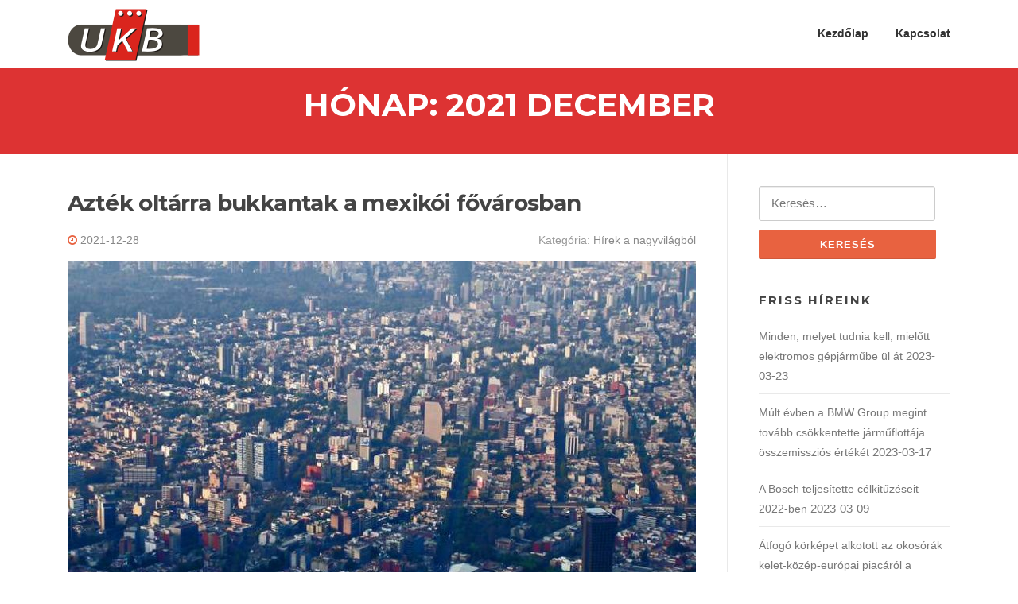

--- FILE ---
content_type: text/html; charset=UTF-8
request_url: https://ukb.hu/2021/12/
body_size: 8903
content:
<!DOCTYPE html>
<html lang="hu">
<head>
<meta charset="UTF-8">
<meta name="viewport" content="width=device-width, initial-scale=1">
<link rel="profile" href="http://gmpg.org/xfn/11">
<link rel="pingback" href="https://ukb.hu/xmlrpc.php">

<title>december, 2021 | UKB</title>

<!-- All In One SEO Pack 3.6.2[239,271] -->
<meta name="robots" content="noindex,follow" />

<link rel="canonical" href="https://ukb.hu/2021/12/" />
			<script type="text/javascript" >
				window.ga=window.ga||function(){(ga.q=ga.q||[]).push(arguments)};ga.l=+new Date;
				ga('create', 'UA-61162073-1', 'auto');
				// Plugins
				
				ga('send', 'pageview');
			</script>
			<script async src="https://www.google-analytics.com/analytics.js"></script>
			<!-- All In One SEO Pack -->
<link rel='dns-prefetch' href='//fonts.googleapis.com' />
<link rel='dns-prefetch' href='//s.w.org' />
<link rel="alternate" type="application/rss+xml" title="UKB &raquo; hírcsatorna" href="https://ukb.hu/feed/" />
<link rel="alternate" type="application/rss+xml" title="UKB &raquo; hozzászólás hírcsatorna" href="https://ukb.hu/comments/feed/" />
		<script type="text/javascript">
			window._wpemojiSettings = {"baseUrl":"https:\/\/s.w.org\/images\/core\/emoji\/12.0.0-1\/72x72\/","ext":".png","svgUrl":"https:\/\/s.w.org\/images\/core\/emoji\/12.0.0-1\/svg\/","svgExt":".svg","source":{"concatemoji":"https:\/\/ukb.hu\/wp-includes\/js\/wp-emoji-release.min.js?ver=5.4.18"}};
			/*! This file is auto-generated */
			!function(e,a,t){var n,r,o,i=a.createElement("canvas"),p=i.getContext&&i.getContext("2d");function s(e,t){var a=String.fromCharCode;p.clearRect(0,0,i.width,i.height),p.fillText(a.apply(this,e),0,0);e=i.toDataURL();return p.clearRect(0,0,i.width,i.height),p.fillText(a.apply(this,t),0,0),e===i.toDataURL()}function c(e){var t=a.createElement("script");t.src=e,t.defer=t.type="text/javascript",a.getElementsByTagName("head")[0].appendChild(t)}for(o=Array("flag","emoji"),t.supports={everything:!0,everythingExceptFlag:!0},r=0;r<o.length;r++)t.supports[o[r]]=function(e){if(!p||!p.fillText)return!1;switch(p.textBaseline="top",p.font="600 32px Arial",e){case"flag":return s([127987,65039,8205,9895,65039],[127987,65039,8203,9895,65039])?!1:!s([55356,56826,55356,56819],[55356,56826,8203,55356,56819])&&!s([55356,57332,56128,56423,56128,56418,56128,56421,56128,56430,56128,56423,56128,56447],[55356,57332,8203,56128,56423,8203,56128,56418,8203,56128,56421,8203,56128,56430,8203,56128,56423,8203,56128,56447]);case"emoji":return!s([55357,56424,55356,57342,8205,55358,56605,8205,55357,56424,55356,57340],[55357,56424,55356,57342,8203,55358,56605,8203,55357,56424,55356,57340])}return!1}(o[r]),t.supports.everything=t.supports.everything&&t.supports[o[r]],"flag"!==o[r]&&(t.supports.everythingExceptFlag=t.supports.everythingExceptFlag&&t.supports[o[r]]);t.supports.everythingExceptFlag=t.supports.everythingExceptFlag&&!t.supports.flag,t.DOMReady=!1,t.readyCallback=function(){t.DOMReady=!0},t.supports.everything||(n=function(){t.readyCallback()},a.addEventListener?(a.addEventListener("DOMContentLoaded",n,!1),e.addEventListener("load",n,!1)):(e.attachEvent("onload",n),a.attachEvent("onreadystatechange",function(){"complete"===a.readyState&&t.readyCallback()})),(n=t.source||{}).concatemoji?c(n.concatemoji):n.wpemoji&&n.twemoji&&(c(n.twemoji),c(n.wpemoji)))}(window,document,window._wpemojiSettings);
		</script>
		<style type="text/css">
img.wp-smiley,
img.emoji {
	display: inline !important;
	border: none !important;
	box-shadow: none !important;
	height: 1em !important;
	width: 1em !important;
	margin: 0 .07em !important;
	vertical-align: -0.1em !important;
	background: none !important;
	padding: 0 !important;
}
</style>
	<link rel='stylesheet' id='wp-block-library-css'  href='https://ukb.hu/wp-includes/css/dist/block-library/style.min.css?ver=5.4.18' type='text/css' media='all' />
<link rel='stylesheet' id='contact-form-7-css'  href='https://ukb.hu/wp-content/plugins/contact-form-7/includes/css/styles.css?ver=5.1.9' type='text/css' media='all' />
<link rel='stylesheet' id='screenr-fonts-css'  href='https://fonts.googleapis.com/css?family=Open%2BSans%3A400%2C300%2C300italic%2C400italic%2C600%2C600italic%2C700%2C700italic%7CMontserrat%3A400%2C700&#038;subset=latin%2Clatin-ext' type='text/css' media='all' />
<link rel='stylesheet' id='font-awesome-css'  href='https://ukb.hu/wp-content/themes/screenr/assets/css/font-awesome.min.css?ver=4.0.0' type='text/css' media='all' />
<link rel='stylesheet' id='bootstrap-css'  href='https://ukb.hu/wp-content/themes/screenr/assets/css/bootstrap.min.css?ver=4.0.0' type='text/css' media='all' />
<link rel='stylesheet' id='screenr-style-css'  href='https://ukb.hu/wp-content/themes/screenr/style.css?ver=5.4.18' type='text/css' media='all' />
<style id='screenr-style-inline-css' type='text/css'>
	#page-header-cover.swiper-slider.no-image .swiper-slide .overlay {
		background-color: #dd3333;
		opacity: 1;
	}
	
	
	
	
	
	
	
		.gallery-carousel .g-item{
		padding: 0px 10px;
	}
	.gallery-carousel {
		margin-left: -10px;
		margin-right: -10px;
	}
	.gallery-grid .g-item, .gallery-masonry .g-item .inner {
		padding: 10px;
	}
	.gallery-grid, .gallery-masonry {
		margin: -10px;
	}
	
</style>
<link rel='stylesheet' id='screenr-gallery-lightgallery-css'  href='https://ukb.hu/wp-content/themes/screenr/assets/css/lightgallery.css?ver=5.4.18' type='text/css' media='all' />
<script type='text/javascript' src='https://ukb.hu/wp-includes/js/jquery/jquery.js?ver=1.12.4-wp'></script>
<script type='text/javascript' src='https://ukb.hu/wp-includes/js/jquery/jquery-migrate.min.js?ver=1.4.1'></script>
<link rel='https://api.w.org/' href='https://ukb.hu/wp-json/' />
<link rel="EditURI" type="application/rsd+xml" title="RSD" href="https://ukb.hu/xmlrpc.php?rsd" />
<link rel="wlwmanifest" type="application/wlwmanifest+xml" href="https://ukb.hu/wp-includes/wlwmanifest.xml" /> 
<meta name="generator" content="WordPress 5.4.18" />
<link rel="icon" href="https://ukb.hu/wp-content/uploads/2019/03/ukb-logo3-150x66.png" sizes="32x32" />
<link rel="icon" href="https://ukb.hu/wp-content/uploads/2019/03/ukb-logo3.png" sizes="192x192" />
<link rel="apple-touch-icon" href="https://ukb.hu/wp-content/uploads/2019/03/ukb-logo3.png" />
<meta name="msapplication-TileImage" content="https://ukb.hu/wp-content/uploads/2019/03/ukb-logo3.png" />
</head>

<body class="archive date wp-custom-logo group-blog hfeed no-site-title no-site-tagline header-layout-fixed">
<div id="page" class="site">
	<a class="skip-link screen-reader-text" href="#content">Ugrás a tartalomra</a>
    	<header id="masthead" class="site-header" role="banner">
		<div class="container">
			    <div class="site-branding">
        <a href="https://ukb.hu/" class="custom-logo-link  no-t-logo" rel="home" itemprop="url"><img width="166" height="66" src="https://ukb.hu/wp-content/uploads/2019/03/ukb-logo3.png" class="custom-logo" alt="UKB" itemprop="logo" /></a>    </div><!-- .site-branding -->
    
			<div class="header-right-wrapper">
				<a href="#" id="nav-toggle">Menü<span></span></a>
				<nav id="site-navigation" class="main-navigation" role="navigation">
					<ul class="nav-menu">
						<li id="menu-item-849" class="menu-item menu-item-type-custom menu-item-object-custom menu-item-home menu-item-849"><a href="http://ukb.hu/">Kezdőlap</a></li>
<li id="menu-item-851" class="menu-item menu-item-type-post_type menu-item-object-page menu-item-851"><a href="https://ukb.hu/kapcsolat/">Kapcsolat</a></li>
					</ul>
				</nav>
				<!-- #site-navigation -->
			</div>

		</div>
	</header><!-- #masthead -->
	<section id="page-header-cover" class="section-slider swiper-slider fixed no-image" >
		<div class="swiper-container" data-autoplay="0">
			<div class="swiper-wrapper ">
				<div class="swiper-slide slide-align-center "><div class="swiper-slide-intro"><div class="swiper-intro-inner" style="padding-top: 2%; padding-bottom: 2%; " ><h2 class="swiper-slide-heading">Hónap: 2021 december</h2></div></div><div class="overlay"></div></div>			</div>
		</div>
	</section>
	
	<div id="content" class="site-content">

		<div id="content-inside" class="container right-sidebar">
			<div id="primary" class="content-area">
				<main id="main" class="site-main" role="main">

				
										
						
<article id="post-1340" class="post-1340 post type-post status-publish format-standard has-post-thumbnail hentry category-hirek-a-nagyvilagbol">
	<header class="entry-header">
		<h2 class="entry-title"><a href="https://ukb.hu/aztek-oltarra-bukkantak-a-mexikoi-fovarosban/" rel="bookmark">Azték oltárra bukkantak a mexikói fővárosban</a></h2>
					<div class="entry-meta">
				<span class="posted-on"><i aria-hidden="true" class="fa fa-clock-o"></i> <a href="https://ukb.hu/aztek-oltarra-bukkantak-a-mexikoi-fovarosban/" rel="bookmark"><time class="entry-date published updated" datetime="2021-12-28T07:34:02+00:00">2021-12-28</time></a></span><span class="meta-cate">Kategória: <a href="https://ukb.hu/category/hirek-a-nagyvilagbol/">Hírek a nagyvilágból</a></span>			</div><!-- .entry-meta -->
		
		<div class="entry-thumb"><img width="790" height="400" src="https://ukb.hu/wp-content/uploads/2021/12/aztek-oltarra-bukkantak-a-mexikoi-fovarosban-790x400.jpg" class="attachment-screenr-blog-list size-screenr-blog-list wp-post-image" alt="Azték oltárra bukkantak a mexikói fővárosban" /></div>	</header><!-- .entry-header -->
	<div class="entry-content">
		<p>Azték oltárra és egy emberi hamvakat magába foglaló edényre bukkantak a mexikói főváros centrumában – adta hírül a BBC hírportálja. A mesterek alapján a 16. századi oltár egy azték család otthonának udvarán állhatott, a halottak előtti tisztelgésre használhatták. Az azték birodalom fővárosa, Tenochtitlán spanyol meghódítása utáni korban állíthatták fel. Tenochtitlán&#8230;</p>
	</div><!-- .entry-content -->
	
	<div class="entry-more">
		<a href="https://ukb.hu/aztek-oltarra-bukkantak-a-mexikoi-fovarosban/" title="Azték oltárra bukkantak a mexikói fővárosban" class="btn btn-theme-primary">olvasson tovább<i aria-hidden="true" class="fa fa-chevron-right"></i></a>
	</div>

</article><!-- #post-## -->

					
						
<article id="post-1338" class="post-1338 post type-post status-publish format-standard has-post-thumbnail hentry category-hirek-a-nagyvilagbol">
	<header class="entry-header">
		<h2 class="entry-title"><a href="https://ukb.hu/betartva-az-igeretet-a-bmw-group-atadta-egymilliomodik-halozatrol-toltheto-modelljet/" rel="bookmark">Betartva az ígéretet: a BMW Group átadta egymilliomodik hálózatról tölthető modelljét</a></h2>
					<div class="entry-meta">
				<span class="posted-on"><i aria-hidden="true" class="fa fa-clock-o"></i> <a href="https://ukb.hu/betartva-az-igeretet-a-bmw-group-atadta-egymilliomodik-halozatrol-toltheto-modelljet/" rel="bookmark"><time class="entry-date published updated" datetime="2021-12-20T19:33:21+00:00">2021-12-20</time></a></span><span class="meta-cate">Kategória: <a href="https://ukb.hu/category/hirek-a-nagyvilagbol/">Hírek a nagyvilágból</a></span>			</div><!-- .entry-meta -->
		
		<div class="entry-thumb"><img width="790" height="400" src="https://ukb.hu/wp-content/uploads/2021/12/betartva-az-igeretet-a-bmw-group-atadta-egymilliomodik-halozatrol-toltheto-modelljet-790x400.jpg" class="attachment-screenr-blog-list size-screenr-blog-list wp-post-image" alt="Betartva az ígéretet: a BMW Group átadta egymilliomodik hálózatról tölthető modelljét" /></div>	</header><!-- .entry-header -->
	<div class="entry-content">
		<p>Az esztendő vége előtt nem sokkal a BMW Group ünnepélyes keretek közt átadta sorozatgyártásban készült egymilliomodik hálózatról tölthető modelljét: a jubileumi újdonság egy BMW iX xDrive40 modell (vegyített energiafogyasztás (WLTP): 19,3 – 22,5 kWh / 100 km), amit Pieter Nota, a BMW AG igazgatótanácsának a BMW, MINI és Rolls-Royce márkák értékesítési hálózatáért, átfogó&#8230;</p>
	</div><!-- .entry-content -->
	
	<div class="entry-more">
		<a href="https://ukb.hu/betartva-az-igeretet-a-bmw-group-atadta-egymilliomodik-halozatrol-toltheto-modelljet/" title="Betartva az ígéretet: a BMW Group átadta egymilliomodik hálózatról tölthető modelljét" class="btn btn-theme-primary">olvasson tovább<i aria-hidden="true" class="fa fa-chevron-right"></i></a>
	</div>

</article><!-- #post-## -->

					
						
<article id="post-1336" class="post-1336 post type-post status-publish format-standard has-post-thumbnail hentry category-hirek-a-nagyvilagbol">
	<header class="entry-header">
		<h2 class="entry-title"><a href="https://ukb.hu/atadtak-a-moszkvai-nagy-metrogyuru-10-allomasat/" rel="bookmark">Átadták a moszkvai nagy metrógyűrű 10 állomását</a></h2>
					<div class="entry-meta">
				<span class="posted-on"><i aria-hidden="true" class="fa fa-clock-o"></i> <a href="https://ukb.hu/atadtak-a-moszkvai-nagy-metrogyuru-10-allomasat/" rel="bookmark"><time class="entry-date published updated" datetime="2021-12-17T13:32:43+00:00">2021-12-17</time></a></span><span class="meta-cate">Kategória: <a href="https://ukb.hu/category/hirek-a-nagyvilagbol/">Hírek a nagyvilágból</a></span>			</div><!-- .entry-meta -->
		
		<div class="entry-thumb"><img width="790" height="346" src="https://ukb.hu/wp-content/uploads/2021/12/atadtak-a-moszkvai-nagy-metrogyuru-10-allomasat-790x346.jpg" class="attachment-screenr-blog-list size-screenr-blog-list wp-post-image" alt="Átadták a moszkvai nagy metrógyűrű 10 állomását" /></div>	</header><!-- .entry-header -->
	<div class="entry-content">
		<p>Átadták a moszkvai Bolsaja Kolcaveja (Nagy Gyűrű) metróvonal egy újabb 20 kilométeres szakaszát, tíz megállóval. A korszerű rész avatásán Szergej Szobjanyin moszkvai polgármester kijelentette, hogy ezzel a projekt 70 százaléka megvalósult, és a nagy metrógyűrű utolsó kilenc állomásának megnyitása 2023-ban valószínű. A nagy gyűrűvonalról 44 irányba lehet ezután átszállni a felszíni vasútvonalakra és&#8230;</p>
	</div><!-- .entry-content -->
	
	<div class="entry-more">
		<a href="https://ukb.hu/atadtak-a-moszkvai-nagy-metrogyuru-10-allomasat/" title="Átadták a moszkvai nagy metrógyűrű 10 állomását" class="btn btn-theme-primary">olvasson tovább<i aria-hidden="true" class="fa fa-chevron-right"></i></a>
	</div>

</article><!-- #post-## -->

					
						
<article id="post-1330" class="post-1330 post type-post status-publish format-standard has-post-thumbnail hentry category-hirek-a-nagyvilagbol">
	<header class="entry-header">
		<h2 class="entry-title"><a href="https://ukb.hu/uj-elemekkel-bovult-a-hungarikumok-gyujtemenye-es-a-magyar-ertektar/" rel="bookmark">Új elemekkel bővült a Hungarikumok Gyűjteménye és a Magyar Értéktár</a></h2>
					<div class="entry-meta">
				<span class="posted-on"><i aria-hidden="true" class="fa fa-clock-o"></i> <a href="https://ukb.hu/uj-elemekkel-bovult-a-hungarikumok-gyujtemenye-es-a-magyar-ertektar/" rel="bookmark"><time class="entry-date published updated" datetime="2021-12-06T17:31:26+00:00">2021-12-06</time></a></span><span class="meta-cate">Kategória: <a href="https://ukb.hu/category/hirek-a-nagyvilagbol/">Hírek a nagyvilágból</a></span>			</div><!-- .entry-meta -->
		
		<div class="entry-thumb"><img width="790" height="400" src="https://ukb.hu/wp-content/uploads/2021/12/uj-elemekkel-bovult-a-hungarikumok-gyujtemenye-es-a-magyar-ertektar-790x400.jpg" class="attachment-screenr-blog-list size-screenr-blog-list wp-post-image" alt="Új elemekkel bővült a Hungarikumok Gyűjteménye és a Magyar Értéktár" /></div>	</header><!-- .entry-header -->
	<div class="entry-content">
		<p>Új elemekkel bővült a Hungarikumok Gyűjteménye és a Magyar Értéktár – hozta nyilvánosságra Nagy István agrárminiszter a Hungarikum Bizottság ülését követő sajtótájékoztatón. Hangoztatta, a korábbi 79 hungarikum mellé három új került a bizottság döntése értelmében: a szentesi paprika, a magyar cifraszűr és a szokásoknak megfelelő fejfák a Kárpát-medencében. Nagy István nyomatékosította,&#8230;</p>
	</div><!-- .entry-content -->
	
	<div class="entry-more">
		<a href="https://ukb.hu/uj-elemekkel-bovult-a-hungarikumok-gyujtemenye-es-a-magyar-ertektar/" title="Új elemekkel bővült a Hungarikumok Gyűjteménye és a Magyar Értéktár" class="btn btn-theme-primary">olvasson tovább<i aria-hidden="true" class="fa fa-chevron-right"></i></a>
	</div>

</article><!-- #post-## -->

					
						
<article id="post-1327" class="post-1327 post type-post status-publish format-standard has-post-thumbnail hentry category-hirek-a-nagyvilagbol">
	<header class="entry-header">
		<h2 class="entry-title"><a href="https://ukb.hu/a-dijnyertes-direktor-joe-wright-legfrissebb-filmjet-a-galaxy-s21-ultra-5g-okostelefonnal-rogzitettek/" rel="bookmark">A díjnyertes direktor, Joe Wright legfrissebb filmjét a Galaxy S21 Ultra 5G okostelefonnal rögzítették</a></h2>
					<div class="entry-meta">
				<span class="posted-on"><i aria-hidden="true" class="fa fa-clock-o"></i> <a href="https://ukb.hu/a-dijnyertes-direktor-joe-wright-legfrissebb-filmjet-a-galaxy-s21-ultra-5g-okostelefonnal-rogzitettek/" rel="bookmark"><time class="entry-date published updated" datetime="2021-12-02T18:48:00+00:00">2021-12-02</time></a></span><span class="meta-cate">Kategória: <a href="https://ukb.hu/category/hirek-a-nagyvilagbol/">Hírek a nagyvilágból</a></span>			</div><!-- .entry-meta -->
		
		<div class="entry-thumb"><img width="790" height="400" src="https://ukb.hu/wp-content/uploads/2021/11/a-dijnyertes-rendezo-joe-wright-legujabb-filmjet-a-galaxy-s21-ultra-5g-okostelefonnal-rogzitettek-790x400.jpg" class="attachment-screenr-blog-list size-screenr-blog-list wp-post-image" alt="A díjnyertes direktor, Joe Wright legfrissebb filmjét a Galaxy S21 Ultra 5G okostelefonnal rögzítették" /></div>	</header><!-- .entry-header -->
	<div class="entry-content">
		<p>A Samsung új kezdeményezésében a földkerekség leghíresebb filmeseivel üzemel közösen, hogy kreativitásra és az elgondolásai megvalósítására ösztönözze a Galaxy felhasználókat. Galaxy varázslat a vásznon A kampányban elsőként a Büszkeség és balítélet és a Vágy és vezeklés világhírű rendezője, Joe Wright legkorszerűbb alkotása mutatkozik be. A Samsunggal együttesen kreált Hercegnő és&#8230;</p>
	</div><!-- .entry-content -->
	
	<div class="entry-more">
		<a href="https://ukb.hu/a-dijnyertes-direktor-joe-wright-legfrissebb-filmjet-a-galaxy-s21-ultra-5g-okostelefonnal-rogzitettek/" title="A díjnyertes direktor, Joe Wright legfrissebb filmjét a Galaxy S21 Ultra 5G okostelefonnal rögzítették" class="btn btn-theme-primary">olvasson tovább<i aria-hidden="true" class="fa fa-chevron-right"></i></a>
	</div>

</article><!-- #post-## -->

					
					
				
				</main><!-- #main -->
			</div><!-- #primary -->

			
<div id="secondary" class="widget-area sidebar" role="complementary">
	<section id="search-2" class="widget widget_search"><form role="search" method="get" class="search-form" action="https://ukb.hu/">
				<label>
					<span class="screen-reader-text">Keresés:</span>
					<input type="search" class="search-field" placeholder="Keresés&hellip;" value="" name="s" />
				</label>
				<input type="submit" class="search-submit" value="Keresés" />
			</form></section>		<section id="recent-posts-2" class="widget widget_recent_entries">		<h2 class="widget-title">Friss híreink</h2>		<ul>
											<li>
					<a href="https://ukb.hu/minden-melyet-tudnia-kell-mielott-elektromos-gepjarmube-ul-at/">Minden, melyet tudnia kell, mielőtt elektromos gépjárműbe ül át</a>
											<span class="post-date">2023-03-23</span>
									</li>
											<li>
					<a href="https://ukb.hu/mult-evben-a-bmw-group-megint-tovabb-csokkentette-jarmuflottaja-osszemisszios-erteket/">Múlt évben a BMW Group megint tovább csökkentette járműflottája összemissziós értékét</a>
											<span class="post-date">2023-03-17</span>
									</li>
											<li>
					<a href="https://ukb.hu/a-bosch-teljesitette-celkituzeseit-2022-ben/">A Bosch teljesítette célkitűzéseit 2022-ben</a>
											<span class="post-date">2023-03-09</span>
									</li>
											<li>
					<a href="https://ukb.hu/atfogo-korkepet-alkotott-az-okosorak-kelet-kozep-europai-piacarol-a-huawei/">Átfogó körképet alkotott az okosórák kelet-közép-európai piacáról a Huawei</a>
											<span class="post-date">2023-02-28</span>
									</li>
											<li>
					<a href="https://ukb.hu/a-bmw-group-fokozza-az-elektromos-jarmugyartast-a-atfogo-termelesi-halozataban-a-mexikoi-san-luis-potosi-uzemben-is-keszulnek-ezt-kovetoen-neue-klasse-modellek/">A BMW Group fokozza az elektromos járműgyártást a átfogó termelési hálózatában: a mexikói San Luis Potosí üzemben is készülnek ezt követően NEUE KLASSE modellek</a>
											<span class="post-date">2023-02-23</span>
									</li>
					</ul>
		</section><section id="archives-2" class="widget widget_archive"><h2 class="widget-title">Korábbi híreink</h2>		<ul>
				<li><a href='https://ukb.hu/2023/03/'>2023 március</a></li>
	<li><a href='https://ukb.hu/2023/02/'>2023 február</a></li>
	<li><a href='https://ukb.hu/2023/01/'>2023 január</a></li>
	<li><a href='https://ukb.hu/2022/12/'>2022 december</a></li>
	<li><a href='https://ukb.hu/2022/11/'>2022 november</a></li>
	<li><a href='https://ukb.hu/2022/10/'>2022 október</a></li>
	<li><a href='https://ukb.hu/2022/09/'>2022 szeptember</a></li>
	<li><a href='https://ukb.hu/2022/08/'>2022 augusztus</a></li>
	<li><a href='https://ukb.hu/2022/07/'>2022 július</a></li>
	<li><a href='https://ukb.hu/2022/06/'>2022 június</a></li>
	<li><a href='https://ukb.hu/2022/05/'>2022 május</a></li>
	<li><a href='https://ukb.hu/2022/04/'>2022 április</a></li>
	<li><a href='https://ukb.hu/2022/03/'>2022 március</a></li>
	<li><a href='https://ukb.hu/2022/02/'>2022 február</a></li>
	<li><a href='https://ukb.hu/2022/01/'>2022 január</a></li>
	<li><a href='https://ukb.hu/2021/12/' aria-current="page">2021 december</a></li>
	<li><a href='https://ukb.hu/2021/11/'>2021 november</a></li>
	<li><a href='https://ukb.hu/2021/10/'>2021 október</a></li>
	<li><a href='https://ukb.hu/2021/09/'>2021 szeptember</a></li>
	<li><a href='https://ukb.hu/2021/08/'>2021 augusztus</a></li>
	<li><a href='https://ukb.hu/2021/07/'>2021 július</a></li>
	<li><a href='https://ukb.hu/2021/06/'>2021 június</a></li>
	<li><a href='https://ukb.hu/2021/05/'>2021 május</a></li>
	<li><a href='https://ukb.hu/2021/04/'>2021 április</a></li>
	<li><a href='https://ukb.hu/2021/03/'>2021 március</a></li>
	<li><a href='https://ukb.hu/2021/02/'>2021 február</a></li>
	<li><a href='https://ukb.hu/2021/01/'>2021 január</a></li>
	<li><a href='https://ukb.hu/2020/12/'>2020 december</a></li>
	<li><a href='https://ukb.hu/2020/11/'>2020 november</a></li>
	<li><a href='https://ukb.hu/2020/10/'>2020 október</a></li>
	<li><a href='https://ukb.hu/2020/09/'>2020 szeptember</a></li>
	<li><a href='https://ukb.hu/2020/08/'>2020 augusztus</a></li>
	<li><a href='https://ukb.hu/2020/07/'>2020 július</a></li>
	<li><a href='https://ukb.hu/2020/06/'>2020 június</a></li>
	<li><a href='https://ukb.hu/2020/05/'>2020 május</a></li>
	<li><a href='https://ukb.hu/2020/04/'>2020 április</a></li>
	<li><a href='https://ukb.hu/2020/03/'>2020 március</a></li>
	<li><a href='https://ukb.hu/2020/02/'>2020 február</a></li>
	<li><a href='https://ukb.hu/2020/01/'>2020 január</a></li>
	<li><a href='https://ukb.hu/2019/12/'>2019 december</a></li>
	<li><a href='https://ukb.hu/2019/11/'>2019 november</a></li>
	<li><a href='https://ukb.hu/2019/10/'>2019 október</a></li>
	<li><a href='https://ukb.hu/2019/09/'>2019 szeptember</a></li>
	<li><a href='https://ukb.hu/2019/08/'>2019 augusztus</a></li>
	<li><a href='https://ukb.hu/2019/07/'>2019 július</a></li>
	<li><a href='https://ukb.hu/2019/06/'>2019 június</a></li>
	<li><a href='https://ukb.hu/2019/05/'>2019 május</a></li>
	<li><a href='https://ukb.hu/2019/04/'>2019 április</a></li>
	<li><a href='https://ukb.hu/2019/03/'>2019 március</a></li>
	<li><a href='https://ukb.hu/2019/02/'>2019 február</a></li>
	<li><a href='https://ukb.hu/2019/01/'>2019 január</a></li>
	<li><a href='https://ukb.hu/2018/12/'>2018 december</a></li>
	<li><a href='https://ukb.hu/2018/11/'>2018 november</a></li>
	<li><a href='https://ukb.hu/2018/10/'>2018 október</a></li>
	<li><a href='https://ukb.hu/2018/09/'>2018 szeptember</a></li>
	<li><a href='https://ukb.hu/2018/08/'>2018 augusztus</a></li>
	<li><a href='https://ukb.hu/2018/07/'>2018 július</a></li>
	<li><a href='https://ukb.hu/2018/06/'>2018 június</a></li>
	<li><a href='https://ukb.hu/2018/05/'>2018 május</a></li>
	<li><a href='https://ukb.hu/2018/04/'>2018 április</a></li>
	<li><a href='https://ukb.hu/2018/03/'>2018 március</a></li>
	<li><a href='https://ukb.hu/2018/02/'>2018 február</a></li>
	<li><a href='https://ukb.hu/2018/01/'>2018 január</a></li>
	<li><a href='https://ukb.hu/2017/12/'>2017 december</a></li>
	<li><a href='https://ukb.hu/2017/11/'>2017 november</a></li>
	<li><a href='https://ukb.hu/2017/10/'>2017 október</a></li>
	<li><a href='https://ukb.hu/2017/09/'>2017 szeptember</a></li>
	<li><a href='https://ukb.hu/2017/08/'>2017 augusztus</a></li>
	<li><a href='https://ukb.hu/2017/06/'>2017 június</a></li>
	<li><a href='https://ukb.hu/2017/05/'>2017 május</a></li>
	<li><a href='https://ukb.hu/2017/04/'>2017 április</a></li>
	<li><a href='https://ukb.hu/2017/03/'>2017 március</a></li>
	<li><a href='https://ukb.hu/2017/02/'>2017 február</a></li>
	<li><a href='https://ukb.hu/2017/01/'>2017 január</a></li>
	<li><a href='https://ukb.hu/2016/12/'>2016 december</a></li>
	<li><a href='https://ukb.hu/2016/11/'>2016 november</a></li>
	<li><a href='https://ukb.hu/2016/10/'>2016 október</a></li>
	<li><a href='https://ukb.hu/2016/09/'>2016 szeptember</a></li>
	<li><a href='https://ukb.hu/2016/08/'>2016 augusztus</a></li>
	<li><a href='https://ukb.hu/2016/06/'>2016 június</a></li>
	<li><a href='https://ukb.hu/2016/05/'>2016 május</a></li>
	<li><a href='https://ukb.hu/2016/04/'>2016 április</a></li>
	<li><a href='https://ukb.hu/2016/03/'>2016 március</a></li>
	<li><a href='https://ukb.hu/2016/02/'>2016 február</a></li>
	<li><a href='https://ukb.hu/2016/01/'>2016 január</a></li>
	<li><a href='https://ukb.hu/2015/12/'>2015 december</a></li>
	<li><a href='https://ukb.hu/2015/11/'>2015 november</a></li>
	<li><a href='https://ukb.hu/2015/10/'>2015 október</a></li>
	<li><a href='https://ukb.hu/2015/09/'>2015 szeptember</a></li>
	<li><a href='https://ukb.hu/2015/08/'>2015 augusztus</a></li>
	<li><a href='https://ukb.hu/2015/07/'>2015 július</a></li>
	<li><a href='https://ukb.hu/2015/06/'>2015 június</a></li>
	<li><a href='https://ukb.hu/2015/05/'>2015 május</a></li>
	<li><a href='https://ukb.hu/2015/04/'>2015 április</a></li>
	<li><a href='https://ukb.hu/2015/03/'>2015 március</a></li>
	<li><a href='https://ukb.hu/2015/02/'>2015 február</a></li>
	<li><a href='https://ukb.hu/2015/01/'>2015 január</a></li>
	<li><a href='https://ukb.hu/2014/12/'>2014 december</a></li>
	<li><a href='https://ukb.hu/2014/11/'>2014 november</a></li>
	<li><a href='https://ukb.hu/2014/10/'>2014 október</a></li>
		</ul>
			</section><section id="categories-2" class="widget widget_categories"><h2 class="widget-title">Kategóriák</h2>		<ul>
				<li class="cat-item cat-item-1"><a href="https://ukb.hu/category/hirek-a-nagyvilagbol/" title="Hírek a nagyvilágból">Hírek a nagyvilágból</a> (406)
</li>
	<li class="cat-item cat-item-3"><a href="https://ukb.hu/category/szolgaltatasok-bemutatasa/" title="Szolgáltatások bemutatása">Szolgáltatások bemutatása</a> (31)
</li>
	<li class="cat-item cat-item-2"><a href="https://ukb.hu/category/termekismertetok/" title="Termékismertetők">Termékismertetők</a> (66)
</li>
		</ul>
			</section><section id="tag_cloud-3" class="widget widget_tag_cloud"><h2 class="widget-title">Címszavak</h2><div class="tagcloud"><a href="https://ukb.hu/tag/android/" class="tag-cloud-link tag-link-6 tag-link-position-1" style="font-size: 13.185185185185pt;" aria-label="android (3 elem)">android</a>
<a href="https://ukb.hu/tag/auto/" class="tag-cloud-link tag-link-91 tag-link-position-2" style="font-size: 14.913580246914pt;" aria-label="autó (4 elem)">autó</a>
<a href="https://ukb.hu/tag/bicikli/" class="tag-cloud-link tag-link-44 tag-link-position-3" style="font-size: 11.111111111111pt;" aria-label="bicikli (2 elem)">bicikli</a>
<a href="https://ukb.hu/tag/bmw/" class="tag-cloud-link tag-link-162 tag-link-position-4" style="font-size: 13.185185185185pt;" aria-label="bmw (3 elem)">bmw</a>
<a href="https://ukb.hu/tag/bekescsaba/" class="tag-cloud-link tag-link-257 tag-link-position-5" style="font-size: 8pt;" aria-label="békéscsaba (1 elem)">békéscsaba</a>
<a href="https://ukb.hu/tag/dij/" class="tag-cloud-link tag-link-109 tag-link-position-6" style="font-size: 14.913580246914pt;" aria-label="díj (4 elem)">díj</a>
<a href="https://ukb.hu/tag/elektromos/" class="tag-cloud-link tag-link-60 tag-link-position-7" style="font-size: 11.111111111111pt;" aria-label="elektromos (2 elem)">elektromos</a>
<a href="https://ukb.hu/tag/film/" class="tag-cloud-link tag-link-135 tag-link-position-8" style="font-size: 11.111111111111pt;" aria-label="film (2 elem)">film</a>
<a href="https://ukb.hu/tag/filmfesztival/" class="tag-cloud-link tag-link-204 tag-link-position-9" style="font-size: 11.111111111111pt;" aria-label="filmfesztivál (2 elem)">filmfesztivál</a>
<a href="https://ukb.hu/tag/goeast/" class="tag-cloud-link tag-link-260 tag-link-position-10" style="font-size: 8pt;" aria-label="goeast (1 elem)">goeast</a>
<a href="https://ukb.hu/tag/gps/" class="tag-cloud-link tag-link-17 tag-link-position-11" style="font-size: 11.111111111111pt;" aria-label="gps (2 elem)">gps</a>
<a href="https://ukb.hu/tag/hal/" class="tag-cloud-link tag-link-75 tag-link-position-12" style="font-size: 11.111111111111pt;" aria-label="hal (2 elem)">hal</a>
<a href="https://ukb.hu/tag/idojaras/" class="tag-cloud-link tag-link-4 tag-link-position-13" style="font-size: 8pt;" aria-label="időjárás (1 elem)">időjárás</a>
<a href="https://ukb.hu/tag/imagine-cup/" class="tag-cloud-link tag-link-248 tag-link-position-14" style="font-size: 11.111111111111pt;" aria-label="imagine cup (2 elem)">imagine cup</a>
<a href="https://ukb.hu/tag/jeff-goldblum/" class="tag-cloud-link tag-link-261 tag-link-position-15" style="font-size: 8pt;" aria-label="jeff goldblum (1 elem)">jeff goldblum</a>
<a href="https://ukb.hu/tag/jurassic-world/" class="tag-cloud-link tag-link-262 tag-link-position-16" style="font-size: 8pt;" aria-label="jurassic world (1 elem)">jurassic world</a>
<a href="https://ukb.hu/tag/jokai-szinhaz/" class="tag-cloud-link tag-link-258 tag-link-position-17" style="font-size: 8pt;" aria-label="jókai színház (1 elem)">jókai színház</a>
<a href="https://ukb.hu/tag/karacsony/" class="tag-cloud-link tag-link-85 tag-link-position-18" style="font-size: 11.111111111111pt;" aria-label="karácsony (2 elem)">karácsony</a>
<a href="https://ukb.hu/tag/kiallitas/" class="tag-cloud-link tag-link-106 tag-link-position-19" style="font-size: 13.185185185185pt;" aria-label="kiállítás (3 elem)">kiállítás</a>
<a href="https://ukb.hu/tag/konferencia/" class="tag-cloud-link tag-link-14 tag-link-position-20" style="font-size: 11.111111111111pt;" aria-label="konferencia (2 elem)">konferencia</a>
<a href="https://ukb.hu/tag/kolyok/" class="tag-cloud-link tag-link-27 tag-link-position-21" style="font-size: 11.111111111111pt;" aria-label="kölyök (2 elem)">kölyök</a>
<a href="https://ukb.hu/tag/lg/" class="tag-cloud-link tag-link-93 tag-link-position-22" style="font-size: 16.296296296296pt;" aria-label="lg (5 elem)">lg</a>
<a href="https://ukb.hu/tag/magyarfeszt/" class="tag-cloud-link tag-link-263 tag-link-position-23" style="font-size: 8pt;" aria-label="magyarfeszt (1 elem)">magyarfeszt</a>
<a href="https://ukb.hu/tag/microsoft/" class="tag-cloud-link tag-link-116 tag-link-position-24" style="font-size: 13.185185185185pt;" aria-label="microsoft (3 elem)">microsoft</a>
<a href="https://ukb.hu/tag/mobiltelefon/" class="tag-cloud-link tag-link-53 tag-link-position-25" style="font-size: 13.185185185185pt;" aria-label="mobiltelefon (3 elem)">mobiltelefon</a>
<a href="https://ukb.hu/tag/meszaros-marta/" class="tag-cloud-link tag-link-259 tag-link-position-26" style="font-size: 8pt;" aria-label="mészáros márta (1 elem)">mészáros márta</a>
<a href="https://ukb.hu/tag/napenergia/" class="tag-cloud-link tag-link-63 tag-link-position-27" style="font-size: 11.111111111111pt;" aria-label="napenergia (2 elem)">napenergia</a>
<a href="https://ukb.hu/tag/photoshop/" class="tag-cloud-link tag-link-8 tag-link-position-28" style="font-size: 8pt;" aria-label="photoshop (1 elem)">photoshop</a>
<a href="https://ukb.hu/tag/program/" class="tag-cloud-link tag-link-23 tag-link-position-29" style="font-size: 11.111111111111pt;" aria-label="program (2 elem)">program</a>
<a href="https://ukb.hu/tag/samsung/" class="tag-cloud-link tag-link-124 tag-link-position-30" style="font-size: 22pt;" aria-label="samsung (12 elem)">samsung</a>
<a href="https://ukb.hu/tag/sarkvidek/" class="tag-cloud-link tag-link-5 tag-link-position-31" style="font-size: 8pt;" aria-label="sarkvidék (1 elem)">sarkvidék</a>
<a href="https://ukb.hu/tag/seat/" class="tag-cloud-link tag-link-117 tag-link-position-32" style="font-size: 11.111111111111pt;" aria-label="seat (2 elem)">seat</a>
<a href="https://ukb.hu/tag/szeged/" class="tag-cloud-link tag-link-15 tag-link-position-33" style="font-size: 11.111111111111pt;" aria-label="szeged (2 elem)">szeged</a>
<a href="https://ukb.hu/tag/szoftver/" class="tag-cloud-link tag-link-7 tag-link-position-34" style="font-size: 8pt;" aria-label="szoftver (1 elem)">szoftver</a>
<a href="https://ukb.hu/tag/tablet/" class="tag-cloud-link tag-link-81 tag-link-position-35" style="font-size: 11.111111111111pt;" aria-label="tablet (2 elem)">tablet</a>
<a href="https://ukb.hu/tag/tudomany/" class="tag-cloud-link tag-link-67 tag-link-position-36" style="font-size: 16.296296296296pt;" aria-label="tudomány (5 elem)">tudomány</a>
<a href="https://ukb.hu/tag/turne/" class="tag-cloud-link tag-link-256 tag-link-position-37" style="font-size: 8pt;" aria-label="turné (1 elem)">turné</a>
<a href="https://ukb.hu/tag/tv/" class="tag-cloud-link tag-link-126 tag-link-position-38" style="font-size: 11.111111111111pt;" aria-label="tv (2 elem)">tv</a>
<a href="https://ukb.hu/tag/verseny/" class="tag-cloud-link tag-link-88 tag-link-position-39" style="font-size: 13.185185185185pt;" aria-label="verseny (3 elem)">verseny</a>
<a href="https://ukb.hu/tag/vilagbajnoksag/" class="tag-cloud-link tag-link-194 tag-link-position-40" style="font-size: 11.111111111111pt;" aria-label="világbajnokság (2 elem)">világbajnokság</a>
<a href="https://ukb.hu/tag/volkswagen/" class="tag-cloud-link tag-link-129 tag-link-position-41" style="font-size: 11.111111111111pt;" aria-label="volkswagen (2 elem)">volkswagen</a>
<a href="https://ukb.hu/tag/windows-10/" class="tag-cloud-link tag-link-73 tag-link-position-42" style="font-size: 11.111111111111pt;" aria-label="windows 10 (2 elem)">windows 10</a>
<a href="https://ukb.hu/tag/allat/" class="tag-cloud-link tag-link-24 tag-link-position-43" style="font-size: 11.111111111111pt;" aria-label="állat (2 elem)">állat</a>
<a href="https://ukb.hu/tag/allatkert/" class="tag-cloud-link tag-link-25 tag-link-position-44" style="font-size: 13.185185185185pt;" aria-label="állatkert (3 elem)">állatkert</a>
<a href="https://ukb.hu/tag/allatvilag/" class="tag-cloud-link tag-link-34 tag-link-position-45" style="font-size: 14.913580246914pt;" aria-label="állatvilág (4 elem)">állatvilág</a></div>
</section><section id="media_image-2" class="widget widget_media_image"><a href="https://hu.jooble.org/"><img width="500" height="262" src="https://ukb.hu/wp-content/uploads/2020/08/jooble-banner.png" class="image wp-image-1098  attachment-full size-full" alt="" style="max-width: 100%; height: auto;" /></a></section></div><!-- #secondary -->

		</div><!--#content-inside -->
	</div><!-- #content -->

	<footer id="colophon" class="site-footer" role="contentinfo">
		
        	<div class=" site-info">
		<div class="container">
			<div class="site-copyright">
				Copyright &copy; 2026 UKB. Minden Jog Fenntartva.			</div><!-- .site-copyright -->
			<div class="theme-info">
				<a href="https://www.famethemes.com/themes/screenr">Screenr parallax theme</a> által FameThemes			</div>
		</div>
	</div><!-- .site-info -->
	
	</footer><!-- #colophon -->
</div><!-- #page -->

<script type='text/javascript'>
/* <![CDATA[ */
var wpcf7 = {"apiSettings":{"root":"https:\/\/ukb.hu\/wp-json\/contact-form-7\/v1","namespace":"contact-form-7\/v1"}};
/* ]]> */
</script>
<script type='text/javascript' src='https://ukb.hu/wp-content/plugins/contact-form-7/includes/js/scripts.js?ver=5.1.9'></script>
<script type='text/javascript' src='https://ukb.hu/wp-content/themes/screenr/assets/js/plugins.js?ver=4.0.0'></script>
<script type='text/javascript' src='https://ukb.hu/wp-content/themes/screenr/assets/js/bootstrap.min.js?ver=4.0.0'></script>
<script type='text/javascript'>
/* <![CDATA[ */
var Screenr = {"ajax_url":"https:\/\/ukb.hu\/wp-admin\/admin-ajax.php","full_screen_slider":"","header_layout":"","slider_parallax":"1","is_home_front_page":"0","autoplay":"7000","speed":"700","effect":"slide","gallery_enable":"1"};
/* ]]> */
</script>
<script type='text/javascript' src='https://ukb.hu/wp-content/themes/screenr/assets/js/theme.js?ver=20120206'></script>
<script type='text/javascript' src='https://ukb.hu/wp-includes/js/wp-embed.min.js?ver=5.4.18'></script>

</body>
</html>
